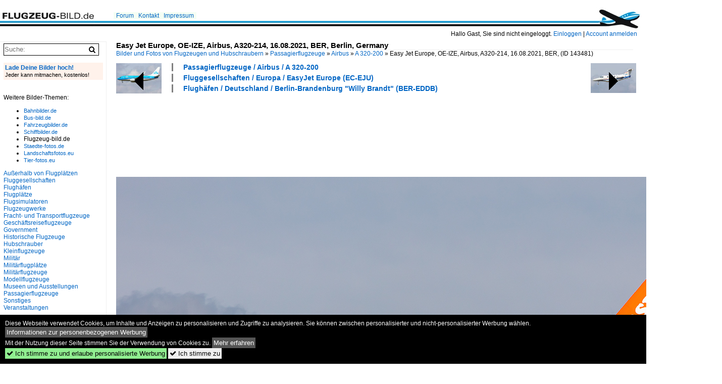

--- FILE ---
content_type: text/html; charset=iso-8859-15
request_url: https://www.flugzeug-bild.de/bild/passagierflugzeuge~airbus~a-320/143481/easy-jet-europe-oe-ize-airbus-a320-214.html
body_size: 9368
content:
<!DOCTYPE html>
<html>
<head>
<link rel="stylesheet" href="//www.bahnbilder.de/css/temp/9129a76cf485747081ab759381a3f5f7.css" />
<link rel="stylesheet" href="/css/bahnbilder.css" />
<title>Easy Jet Europe, OE-IZE, Airbus, A320-214, 16.08.2021, BER, Berlin, Germany - Flugzeug-bild.de</title>
<meta http-equiv="Content-Type" content="text/html;charset=ISO-8859-15" />

<style type="text/css">
			a {color:#0065C4;}
body, #weiterebilderaccordion h3 {background-color:#FFFFFF;}
.custombackground {background-color:rgba(255,255,255,0.89) !important;}
</style><link rel="canonical" href="/bild/passagierflugzeuge~airbus~a-320/143481/easy-jet-europe-oe-ize-airbus-a320-214.html" /><meta property="og:image" content="https://www.flugzeug-bild.de//1200/easy-jet-europe-oe-ize-airbus-143481.jpg" /><meta name="description" content="Easy Jet Europe, OE-IZE, Airbus, A320-214, 16.08.2021, BER, Berlin, Germany. Foto, 28.08.2021 1200x800 Pixel, Kurt Greul" />


<script async src="//pagead2.googlesyndication.com/pagead/js/adsbygoogle.js"></script>
<script>(adsbygoogle=window.adsbygoogle||[]).requestNonPersonalizedAds=1;</script>

</head>
<body>
	<div class="top_div"></div>
            <img src="/img/flugzeug-bild.de.line.jpg" class="top_image_line" style="" alt="" title="" />
                <img class="top_image_logo" src="/img/flugzeug-bild.de.jpg" alt="flugzeug-bild.de" title="flugzeug-bild.de" />
    	<a href="/" class="top_image_schrift"><img src="/img/flugzeug-bild.de.schrift.jpg" style="border:0;" alt="flugzeug-bild.de" title="flugzeug-bild.de" /></a>
    
    <div class="topmenu_right" style="top:60px;">
        Hallo Gast, Sie sind nicht eingeloggt.  <a href="/?name=Einloggen" style="font-size: 11 px;">Einloggen</a> | <a href="/?name=Name_registrieren" style="font-size: 11 px;">Account anmelden</a>&nbsp;	</div>

    	<div class="topmenu" style="left:225px;">
        <a href="/name/forum.html">Forum</a>&nbsp;&nbsp;
    <a href="/?name=e-mail" rel="nofollow">Kontakt</a>&nbsp;&nbsp;                	<a href="/name/Impressum.html" rel="nofollow">Impressum</a>

	</div>
    

<div style="" id="inhalt" >

<!--hauptinhalt_start-->
<script async src="//www.bahnbilder.de/js/jquery-1.12.4.min.js"></script><script async src="//www.bahnbilder.de/js/jquery-ui-1.12.1.custom.min.js"></script><script type="text/javascript">function codewendt_load_async952132166() {        var a = document.createElement('link');a.rel = 'stylesheet';a.href = '//www.bahnbilder.de/js/jquery-ui-1.12.1.custom/jquery-ui.min.css';a.type = 'text/css';        var b = document.getElementsByTagName('link')[0];        b.parentNode.insertBefore(a, b);    }window.addEventListener('load', codewendt_load_async952132166, false);</script><script type="text/javascript">if(typeof bahnbilder_has_jquery != "function") { function bahnbilder_has_jquery() {try{ var test=$("body");return true } catch(e) {return false;}}}</script><h3 class="atitle">Easy Jet Europe, OE-IZE, Airbus, A320-214, 16.08.2021, BER, Berlin, Germany</h3>
<div class="breadcrumb"><a href="/" itemprop="url"><span itemprop="title">Bilder und Fotos von Flugzeugen und Hubschraubern</span></a> &raquo; <div itemscope itemtype="http://data-vocabulary.org/Breadcrumb" class="crumb w3-show-inline-block"><a href="/name/bilder/hierarchie1/Passagierflugzeuge.html" itemprop="url"><span itemprop="title">Passagierflugzeuge</span></a></div> &raquo; <div itemscope itemtype="http://data-vocabulary.org/Breadcrumb" class="crumb w3-show-inline-block"><a href="/name/bilder/hierarchie1/Passagierflugzeuge/hierarchie2/Airbus.html" itemprop="url"><span itemprop="title">Airbus</span></a></div> &raquo; <div itemscope itemtype="http://data-vocabulary.org/Breadcrumb" class="crumb w3-show-inline-block"><a href="/name/galerie/kategorie/passagierflugzeuge~airbus~a-320.html" itemprop="url"><span itemprop="title">A 320-200</span></a></div> &raquo; <div itemscope itemtype="http://data-vocabulary.org/Breadcrumb" class="crumb w3-show-inline-block"><span itemprop="title">Easy Jet Europe, OE-IZE, Airbus, A320-214, 16.08.2021, BER, </span></div></div> (ID 143481)

<div class="a1024 a1200">
	<div class="einzelbildookategoriendiv">
		<div class="einzelbildoonext"><a href="/bild/geschaeftsreiseflugzeuge~raytheon~390-premier-1/143482/private-d-igst-raytheon-390-premier-ia.html"><div class="thumb thumb_with_text"><div id="einzelbildoonextarrow"></div><img src="/bilder/thumbs/geschaeftsreiseflugzeuge--raytheon--390-premier-1-143482.jpg" alt="Private, D-IGST, Raytheon, 390 Premier IA, 16.08.2021, BER, Berlin, Germany" title="Private, D-IGST, Raytheon, 390 Premier IA, 16.08.2021, BER, Berlin, Germany"  /></div></a></div>
		<div class="einzelbildooprevious"><a href="/bild/fluggesellschaften~europa~klm-royal-dutch-airlines-kl-klm/143480/klm-ph-bgk-boeing-b737-7k2-16082021-ber.html"><div class="thumb thumb_with_text"><div id="einzelbildoopreviousarrow"></div><img src="/bilder/thumbs/fluggesellschaften--europa--klm-royal-dutch-airlines--kl-klm-143480.jpg" alt="KLM, PH-BGK, Boeing, B737-7K2, 16.08.2021, BER, Berlin, Germany" title="KLM, PH-BGK, Boeing, B737-7K2, 16.08.2021, BER, Berlin, Germany"  /></div></a></div>
		<div class="einzelbildootextkat">
			<ul class="additionallinks"><li><a href="/name/galerie/kategorie/passagierflugzeuge~airbus~a-320.html" title="Passagierflugzeuge / Airbus / A 320-200">Passagierflugzeuge / Airbus / A 320-200</a></li><li><a href="/name/galerie/kategorie/fluggesellschaften~europa~easyjet-europe.html" title="Fluggesellschaften / Europa / EasyJet Europe  (EC-EJU)">Fluggesellschaften / Europa / EasyJet Europe  (EC-EJU)</a></li><li><a href="/name/galerie/kategorie/flughaefen~deutschland~berlin-brandenburgber.html" title="Flughäfen / Deutschland / Berlin-Brandenburg "Willy Brandt"  (BER-EDDB)">Flughäfen / Deutschland / Berlin-Brandenburg "Willy Brandt"  (BER-EDDB)</a></li></ul><ul class="additionallinks"><li></li></ul>			<ul class="additionallinks"><li></li></ul>
		</div>
	</div>
	<br />
</div>

<div class="clearboth werbekasten">
	
<!-- FL-B.de Einzelbild oben Nr. 1 -->
<ins class="adsbygoogle"
     style="display:inline-block;width:728px;height:90px"
     data-ad-client="ca-pub-0849868549783210"
     data-ad-slot="3060979913"></ins>
<script>
(adsbygoogle = window.adsbygoogle || []).push({});
</script></div><br /><br />

<div class="bildcontainer">
				
	<img src="/1200/easy-jet-europe-oe-ize-airbus-143481.jpg" width="1200" height="800" alt="Easy Jet Europe, OE-IZE, Airbus, A320-214, 16.08.2021, BER, Berlin, Germany" title="Easy Jet Europe, OE-IZE, Airbus, A320-214, 16.08.2021, BER, Berlin, Germany" id="hauptbild" />
        	
	<p class="beschreibung">Easy Jet Europe, OE-IZE, Airbus, A320-214, 16.08.2021, BER, Berlin, Germany</p>
	<p><strong><a href="/name/profil/fotograf_id/1743.html">Kurt Greul</a></strong> <a href="//"></a> <span class="grau">28.08.2021, 133 Aufrufe,  0 Kommentare</span></p>
	<p class="grau"></p>
	<p>
<!-- Einzelbild LB unten responsive -->
<ins class="adsbygoogle"
     style="display:block"
     data-ad-client="ca-pub-0849868549783210"
     data-ad-slot="4546013098"
     data-ad-format="link"></ins>
<script>
(adsbygoogle = window.adsbygoogle || []).push({});
</script></p>
</div>


<div class="a1024 thumblinkarray a1200">
	<div class="thumblinkarray w3-padding a728"><div id="flugzeugbilder-143479" class="thumblink" style="margin-right:49px;"><a href="/bild/passagierflugzeuge~airbus~a-319/143479/easy-jet-europe-oe-lqi-airbus-a319-111.html"><img src="/bilder/thumbs/passagierflugzeuge--airbus--a-319-100-143479.jpg" alt="Easy Jet Europe, OE-LQI, Airbus, A319-111, 16.08.2021, BER, Berlin, Germany" title="Easy Jet Europe, OE-LQI, Airbus, A319-111, 16.08.2021, BER, Berlin, Germany" width="105" height="70" /></a></div><div id="flugzeugbilder-143480" class="thumblink" style="margin-right:49px;"><a href="/bild/fluggesellschaften~europa~klm-royal-dutch-airlines-kl-klm/143480/klm-ph-bgk-boeing-b737-7k2-16082021-ber.html"><img src="/bilder/thumbs/fluggesellschaften--europa--klm-royal-dutch-airlines--kl-klm-143480.jpg" alt="KLM, PH-BGK, Boeing, B737-7K2, 16.08.2021, BER, Berlin, Germany" title="KLM, PH-BGK, Boeing, B737-7K2, 16.08.2021, BER, Berlin, Germany" width="105" height="70" /></a></div><div id="flugzeugbilder-143481" class="thumblink thumblink_active" style="margin-right:49px;"><a href="/bild/passagierflugzeuge~airbus~a-320/143481/easy-jet-europe-oe-ize-airbus-a320-214.html"><img src="/bilder/thumbs/passagierflugzeuge--airbus--a-320-200-143481.jpg" alt="Easy Jet Europe, OE-IZE, Airbus, A320-214, 16.08.2021, BER, Berlin, Germany" title="Easy Jet Europe, OE-IZE, Airbus, A320-214, 16.08.2021, BER, Berlin, Germany" width="105" height="70" /></a></div><div id="flugzeugbilder-143482" class="thumblink" style="margin-right:49px;"><a href="/bild/geschaeftsreiseflugzeuge~raytheon~390-premier-1/143482/private-d-igst-raytheon-390-premier-ia.html"><img src="/bilder/thumbs/geschaeftsreiseflugzeuge--raytheon--390-premier-1-143482.jpg" alt="Private, D-IGST, Raytheon, 390 Premier IA, 16.08.2021, BER, Berlin, Germany" title="Private, D-IGST, Raytheon, 390 Premier IA, 16.08.2021, BER, Berlin, Germany" width="107" height="70" /></a></div><div id="flugzeugbilder-143483" class="thumblink"><a href="/bild/passagierflugzeuge~airbus~a-320/143483/easy-jet-europe-oe-izo-airbus-a320-214.html"><img src="/bilder/thumbs/passagierflugzeuge--airbus--a-320-200-143483.jpg" alt="Easy Jet Europe, OE-IZO, Airbus, A320-214, 16.08.2021, BER, Berlin, Germany" title="Easy Jet Europe, OE-IZO, Airbus, A320-214, 16.08.2021, BER, Berlin, Germany" width="105" height="70" /></a></div></div>    	<div class="clearboth werbekasten">
<!-- FL-B.de Einzelbild Mitte Nr. 2 -->
<ins class="adsbygoogle"
     style="display:inline-block;width:728px;height:90px"
     data-ad-client="ca-pub-0849868549783210"
     data-ad-slot="4740711739"></ins>
<script>
(adsbygoogle = window.adsbygoogle || []).push({});
</script></div>
</div>

<div class="a1024 a1200 clearboth einzelbild_aktionen">
	<div id="einzelbild_likes"><div id="likeliste143481"></div></div>
	<div id="einzelbild_kommentaranzahl_neu"><span class="einzelbild_kommentarzahl">0</span> Kommentare, <a href="/name/kommentare.html">Alle Kommentare</a></div>
	<a class="w3-button w3-khaki" rel="nofollow" onclick="try{$.ajax({url:'/?name=einloggen&template_file=index_leer.html&comment_id=143481&backto=%2Fbild%2Fpassagierflugzeuge%7Eairbus%7Ea-320%2F143481%2Feasy-jet-europe-oe-ize-airbus-a320-214.html%23tocomment143481',success: function(data) {$('#commentlogin83400').html(data);}});}catch(e){kklicked=this;if(typeof bahnbilder_load_jquery == 'function') bahnbilder_load_jquery();window.setTimeout('kklicked.click();',300);}return false;" href="/?name=einloggen&comment_id=143481&backto=%2Fbild%2Fpassagierflugzeuge%7Eairbus%7Ea-320%2F143481%2Feasy-jet-europe-oe-ize-airbus-a320-214.html%23tocomment143481"><strong>Kommentar verfassen</strong></a><div id="commentlogin83400" style="margin:20px;"></div>	
	<div id="einzelbildkommentare"><!--einzelbildkommentare_anfang--><!--einzelbildkommentare_ende--></div>
	<div class="bildvorschau" id="bild179083">
	<a href="/bild/fluggesellschaften~europa~lufthansa-lh-dlh/179083/lufthansa-d-aizf-airbus-a320-214-msn-4289.html" ><img src="/bilder/thumbs/fluggesellschaften--europa--lufthansa-lh-dlh-179083.jpg" width="150" alt="Lufthansa, D-AIZF, Airbus A320-214, msn: 4289,  Fulda , 05.September 2025, ZRH Z&#252;rich, Switzerland." title="Lufthansa, D-AIZF, Airbus A320-214, msn: 4289,  Fulda , 05.September 2025, ZRH Z&#252;rich, Switzerland." /></a>
	<div class="bildinfo" style="min-height:100px;">
		<div style="min-height:60px;">
			<strong>Lufthansa, D-AIZF, Airbus A320-214, msn: 4289, "Fulda", 05.September 2025, ZRH Z&#252;rich, Switzerland.</strong> <a class="klein awesome grau" href="/1200/lufthansa-d-aizf-airbus-a320-214-msn-179083.jpg" target="_blank" title="Lufthansa, D-AIZF, Airbus A320-214, msn: 4289,  Fulda , 05.September 2025, ZRH Z&#252;rich, Switzerland.">&#xf08e;</a>			<br />
			<a href="/name/profil/fotograf_id/23868.html">Peter Leu</a>		</div>
		<br />
		<div class="bildzusatzinfo">
			<span class="klein"><a href="/name/galerie/kategorie/fluggesellschaften~europa~lufthansa-lh-dlh.html" title="Europa Lufthansa (LH-DLH)">Fluggesellschaften / Europa / Lufthansa (LH-DLH)</a>, <a href="/name/galerie/kategorie/passagierflugzeuge~airbus~a-320.html" title="Airbus A 320-200">Passagierflugzeuge / Airbus / A 320-200</a>, <a href="/name/galerie/kategorie/flughaefen~schweiz~zurich-zrh.html" title="Schweiz Zürich  (ZRH-LSZH)">Flugh&#228;fen / Schweiz / Z&#252;rich  (ZRH-LSZH)</a></span>
			<p class="klein">
			<span class="awesome" title="10 Aufrufe">&#xf06e;</span> 10 
			 			<span class="grau">
				1200x800 Px, 19.01.2026							</span>
						</p>
		</div>
	</div>
</div>
<div class="bildvorschau" id="bild179077">
	<a href="/bild/passagierflugzeuge~airbus~a-320/179077/eurowings-operated-by-avion-express-malta.html" ><img src="/bilder/thumbs/passagierflugzeuge--airbus--a-320-200-179077.jpg" width="150" alt="Eurowings (Operated by Avion Express Malta), 9H-SWG, Airbus A320-232, msn: 4736, 05.September 2025, ZRH Z&#252;rich, Switzerland." title="Eurowings (Operated by Avion Express Malta), 9H-SWG, Airbus A320-232, msn: 4736, 05.September 2025, ZRH Z&#252;rich, Switzerland." /></a>
	<div class="bildinfo" style="min-height:100px;">
		<div style="min-height:60px;">
			<strong>Eurowings (Operated by Avion Express Malta), 9H-SWG, Airbus A320-232, msn: 4736, 05.September 2025, ZRH Z&#252;rich, Switzerland.</strong> <a class="klein awesome grau" href="/1200/eurowings-operated-by-avion-express-179077.jpg" target="_blank" title="Eurowings (Operated by Avion Express Malta), 9H-SWG, Airbus A320-232, msn: 4736, 05.September 2025, ZRH Z&#252;rich, Switzerland.">&#xf08e;</a>			<br />
			<a href="/name/profil/fotograf_id/23868.html">Peter Leu</a>		</div>
		<br />
		<div class="bildzusatzinfo">
			<span class="klein"><a href="/name/galerie/kategorie/passagierflugzeuge~airbus~a-320.html" title="Airbus A 320-200">Passagierflugzeuge / Airbus / A 320-200</a>, <a href="/name/galerie/kategorie/flughaefen~schweiz~zurich-zrh.html" title="Schweiz Zürich  (ZRH-LSZH)">Flugh&#228;fen / Schweiz / Z&#252;rich  (ZRH-LSZH)</a>, <a href="/name/galerie/kategorie/fluggesellschaften~europa~eurowings-ew-ewg.html" title="Europa Eurowings (EW-EWG)">Fluggesellschaften / Europa / Eurowings (EW-EWG)</a></span>
			<p class="klein">
			<span class="awesome" title="8 Aufrufe">&#xf06e;</span> 8 
			 			<span class="grau">
				1200x800 Px, 19.01.2026							</span>
						</p>
		</div>
	</div>
</div>
<div class="bildvorschau" id="bild179061">
	<a href="/bild/passagierflugzeuge~airbus~a-320/179061/azerbaijan-airlines-heston-airlines-airbus-a.html" ><img src="/bilder/thumbs/passagierflugzeuge--airbus--a-320-200-179061.jpg" width="150" alt="Azerbaijan Airlines (Heston Airlines), Airbus A 320-216, LY-MHL, BER, 19.10.2025" title="Azerbaijan Airlines (Heston Airlines), Airbus A 320-216, LY-MHL, BER, 19.10.2025" /></a>
	<div class="bildinfo" style="min-height:102px;">
		<div style="min-height:62px;">
			<strong>Azerbaijan Airlines (Heston Airlines), Airbus A 320-216, LY-MHL, BER, 19.10.2025</strong> <a class="klein awesome grau" href="/1200/azerbaijan-airlines-heston-airlines-airbus-179061.jpg" target="_blank" title="Azerbaijan Airlines (Heston Airlines), Airbus A 320-216, LY-MHL, BER, 19.10.2025">&#xf08e;</a>			<br />
			<a href="/name/profil/fotograf_id/12048.html">Frank Maczkowicz</a>		</div>
		<br />
		<div class="bildzusatzinfo">
			<span class="klein"><a href="/name/galerie/kategorie/passagierflugzeuge~airbus~a-320.html" title="Airbus A 320-200">Passagierflugzeuge / Airbus / A 320-200</a>, <a href="/name/galerie/kategorie/Fluggesellschaften~Asien~Azerbaijan+Airlines.html" title="Asien Azerbaijan Airlines">Fluggesellschaften / Asien / Azerbaijan Airlines</a>, <a href="/name/galerie/kategorie/flughaefen~deutschland~berlin-brandenburgber.html" title="Deutschland Berlin-Brandenburg "Willy Brandt"  (BER-EDDB)">Flugh&#228;fen / Deutschland / Berlin-Brandenburg "Willy Brandt"  (BER-EDDB)</a></span>
			<p class="klein">
			<span class="awesome" title="12 Aufrufe">&#xf06e;</span> 12 
			 			<span class="grau">
				1200x814 Px, 17.01.2026							</span>
						</p>
		</div>
	</div>
</div>
<div class="bildvorschau" id="bild179053">
	<a href="/bild/passagierflugzeuge~airbus~a-320/179053/aegean-airlines-sx-dna-airbus-a320-232-msn.html" ><img src="/bilder/thumbs/passagierflugzeuge--airbus--a-320-200-179053.jpg" width="150" alt="Aegean Airlines, SX-DNA, Airbus A320-232, msn: 6655, 24.August 2025, ZRH Z&#252;rich, Switzerland." title="Aegean Airlines, SX-DNA, Airbus A320-232, msn: 6655, 24.August 2025, ZRH Z&#252;rich, Switzerland." /></a>
	<div class="bildinfo" style="min-height:100px;">
		<div style="min-height:60px;">
			<strong>Aegean Airlines, SX-DNA, Airbus A320-232, msn: 6655, 24.August 2025, ZRH Z&#252;rich, Switzerland.</strong> <a class="klein awesome grau" href="/1200/aegean-airlines-sx-dna-airbus-a320-232-179053.jpg" target="_blank" title="Aegean Airlines, SX-DNA, Airbus A320-232, msn: 6655, 24.August 2025, ZRH Z&#252;rich, Switzerland.">&#xf08e;</a>			<br />
			<a href="/name/profil/fotograf_id/23868.html">Peter Leu</a>		</div>
		<br />
		<div class="bildzusatzinfo">
			<span class="klein"><a href="/name/galerie/kategorie/passagierflugzeuge~airbus~a-320.html" title="Airbus A 320-200">Passagierflugzeuge / Airbus / A 320-200</a>, <a href="/name/galerie/kategorie/flughaefen~schweiz~zurich-zrh.html" title="Schweiz Zürich  (ZRH-LSZH)">Flugh&#228;fen / Schweiz / Z&#252;rich  (ZRH-LSZH)</a>, <a href="/name/galerie/kategorie/fluggesellschaften~europa~aegean-airlines-a3-aee.html" title="Europa Aegean Airlines (A3-AEE)">Fluggesellschaften / Europa / Aegean Airlines (A3-AEE)</a></span>
			<p class="klein">
			<span class="awesome" title="19 Aufrufe">&#xf06e;</span> 19 
			 			<span class="grau">
				1200x800 Px, 17.01.2026							</span>
						</p>
		</div>
	</div>
</div>

	<div id="weiterebilderaccordion">
		<h3><a href="/name/galerie/kategorie/passagierflugzeuge~airbus~a-320.html">Weitere Bilder aus "Passagierflugzeuge / Airbus / A 320-200"</a></h3><div class="thumblinkarray w3-padding a1200"><div id="flugzeugbilder-143478" class="thumblink" style="margin-right:16px;"><a href="/bild/fluggesellschaften~europa~lufthansa-lh-dlh/143478/lufthansa-d-aiub-airbus-a320-214-16082021-ber.html"><img src="/bilder/thumbs/fluggesellschaften--europa--lufthansa-lh-dlh-143478.jpg" alt="Lufthansa, D-AIUB, Airbus, A320-214, 16.08.2021, BER, Berlin, Germany" title="Lufthansa, D-AIUB, Airbus, A320-214, 16.08.2021, BER, Berlin, Germany" width="135" height="90" /></a></div><div id="flugzeugbilder-143445" class="thumblink" style="margin-right:16px;"><a href="/bild/passagierflugzeuge~airbus~a-320/143445/air-cairo-su-bpw-airbus-a320-214-16082021.html"><img src="/bilder/thumbs/passagierflugzeuge--airbus--a-320-200-143445.jpg" alt="Air Cairo, SU-BPW, Airbus, A320-214, 16.08.2021, BER, Berlin, Germany" title="Air Cairo, SU-BPW, Airbus, A320-214, 16.08.2021, BER, Berlin, Germany" width="135" height="90" /></a></div><div id="flugzeugbilder-143404" class="thumblink" style="margin-right:16px;"><a href="/bild/passagierflugzeuge~airbus~a-320/143404/easy-jet-europe-oe-inf-airbus-a320-214.html"><img src="/bilder/thumbs/passagierflugzeuge--airbus--a-320-200-143404.jpg" alt="Easy Jet Europe, OE-INF, Airbus, A320-214, 16.08.2021, BER, Berlin, Germany" title="Easy Jet Europe, OE-INF, Airbus, A320-214, 16.08.2021, BER, Berlin, Germany" width="135" height="90" /></a></div><div id="flugzeugbilder-143391" class="thumblink" style="margin-right:16px;"><a href="/bild/passagierflugzeuge~airbus~a-320/143391/easy-jet-europe-oe-icz-airbus-a320-214.html"><img src="/bilder/thumbs/passagierflugzeuge--airbus--a-320-200-143391.jpg" alt="Easy Jet Europe, OE-ICZ, Airbus, A320-214, 16.08.2021, BER, Berlin, Germany" title="Easy Jet Europe, OE-ICZ, Airbus, A320-214, 16.08.2021, BER, Berlin, Germany" width="135" height="90" /></a></div><div id="flugzeugbilder-143364" class="thumblink" style="margin-right:16px;"><a href="/bild/passagierflugzeuge~airbus~a-320/143364/eurowings-europe-oe-iew-airbus-a320-214-msn.html"><img src="/bilder/thumbs/passagierflugzeuge--airbus--a-320-200-143364.jpg" alt="Eurowings Europe, OE-IEW, Airbus A320-214, msn: 7148, 08.August 2021, ZRH Z&#252;rich, Switzerland." title="Eurowings Europe, OE-IEW, Airbus A320-214, msn: 7148, 08.August 2021, ZRH Z&#252;rich, Switzerland." width="135" height="90" /></a></div><div id="flugzeugbilder-143355" class="thumblink" style="margin-right:16px;"><a href="/bild/passagierflugzeuge~airbus~a-320/143355/swiss-international-air-lines-hb-jls-airbus.html"><img src="/bilder/thumbs/passagierflugzeuge--airbus--a-320-200-143355.jpg" alt="SWISS International Air Lines, HB-JLS, Airbus A320-214, msn: 5069,  Niederhasli , 08.August 2021, ZRH Z&#252;rich, Switzerland." title="SWISS International Air Lines, HB-JLS, Airbus A320-214, msn: 5069,  Niederhasli , 08.August 2021, ZRH Z&#252;rich, Switzerland." width="135" height="90" /></a></div><div id="flugzeugbilder-143344" class="thumblink" style="margin-right:16px;"><a href="/bild/passagierflugzeuge~airbus~a-320/143344/aer-lingus-ei-edp-airbus-a320-214-16082021.html"><img src="/bilder/thumbs/passagierflugzeuge--airbus--a-320-200-143344.jpg" alt="Aer Lingus, EI-EDP, Airbus, A320-214, 16.08.2021, BER, Berlin, Germany" title="Aer Lingus, EI-EDP, Airbus, A320-214, 16.08.2021, BER, Berlin, Germany" width="135" height="90" /></a></div><div id="flugzeugbilder-143343" class="thumblink" style="margin-left:3px;"><a href="/bild/passagierflugzeuge~airbus~a-320/143343/easy-jet-europe-oe-ijx-airbus-a320-214.html"><img src="/bilder/thumbs/passagierflugzeuge--airbus--a-320-200-143343.jpg" alt="Easy Jet Europe, OE-IJX, Airbus, A320-214, 16.08.2021, BER, Berlin, Germany" title="Easy Jet Europe, OE-IJX, Airbus, A320-214, 16.08.2021, BER, Berlin, Germany" width="135" height="90" /></a></div><div id="flugzeugbilder-143342" class="thumblink" style="margin-right:5px;"><a href="/bild/passagierflugzeuge~airbus~a-320/143342/austrian-airlines-oe-lbj-airbus-a320-214-16082021.html"><img src="/bilder/thumbs/passagierflugzeuge--airbus--a-320-200-143342.jpg" alt="Austrian Airlines, OE-LBJ, Airbus, A320-214, 16.08.2021, BER, Berlin, Germany" title="Austrian Airlines, OE-LBJ, Airbus, A320-214, 16.08.2021, BER, Berlin, Germany" width="135" height="90" /></a></div><div id="flugzeugbilder-143339" class="thumblink" style="margin-right:5px;"><a href="/bild/passagierflugzeuge~airbus~a-320/143339/easy-jet-europe-oe-izv-airbus-a320-214.html"><img src="/bilder/thumbs/passagierflugzeuge--airbus--a-320-200-143339.jpg" alt="Easy Jet Europe, OE-IZV, Airbus, A320-214, 16.08.2021, BER, Berlin, Germany" title="Easy Jet Europe, OE-IZV, Airbus, A320-214, 16.08.2021, BER, Berlin, Germany" width="135" height="90" /></a></div><div id="flugzeugbilder-143330" class="thumblink" style="margin-right:5px;"><a href="/bild/passagierflugzeuge~airbus~a-320/143330/tunisair-tu-tar-ts-imv-ibn-el-jazzar.html"><img src="/bilder/thumbs/passagierflugzeuge--airbus--a-320-200-143330.jpg" alt="Tunisair (TU-TAR), TS-IMV  Ibn El Jazzar , Airbus, A 320-214, 08.08.2021, EDDF-FRA, Frankfurt, Germany" title="Tunisair (TU-TAR), TS-IMV  Ibn El Jazzar , Airbus, A 320-214, 08.08.2021, EDDF-FRA, Frankfurt, Germany" width="135" height="90" /></a></div><div id="flugzeugbilder-143329" class="thumblink" style="margin-right:5px;"><a href="/bild/passagierflugzeuge~airbus~a-320/143329/tunisair-tu-tar-ts-imv-ibn-el-jazzar.html"><img src="/bilder/thumbs/passagierflugzeuge--airbus--a-320-200-143329.jpg" alt="Tunisair (TU-TAR), TS-IMV  Ibn El Jazzar , Airbus, A 320-214, 08.08.2021, EDDF-FRA, Frankfurt, Germany" title="Tunisair (TU-TAR), TS-IMV  Ibn El Jazzar , Airbus, A 320-214, 08.08.2021, EDDF-FRA, Frankfurt, Germany" width="135" height="90" /></a></div><div id="flugzeugbilder-143319" class="thumblink" style="margin-right:5px;"><a href="/bild/passagierflugzeuge~airbus~a-320/143319/lauda-europe-airbus-a-320-232-9h-lmg.html"><img src="/bilder/thumbs/passagierflugzeuge--airbus--a-320-200-143319.jpg" alt="LAUDA EUROPE, AIRBUS A 320-232, 9H-LMG, Heraklion (HER-LGIR), 22.8.2021" title="LAUDA EUROPE, AIRBUS A 320-232, 9H-LMG, Heraklion (HER-LGIR), 22.8.2021" width="120" height="90" /></a></div><div id="flugzeugbilder-143314" class="thumblink" style="margin-right:5px;"><a href="/bild/passagierflugzeuge~airbus~a-320/143314/aegean-air-airbus-a-320-232-sx-dvk.html"><img src="/bilder/thumbs/passagierflugzeuge--airbus--a-320-200-143314.jpg" alt="AEGEAN AIR, AIRBUS A 320-232, SX-DVK, Heraklion (HER-LGIR), 22.8.2021" title="AEGEAN AIR, AIRBUS A 320-232, SX-DVK, Heraklion (HER-LGIR), 22.8.2021" width="120" height="90" /></a></div><div id="flugzeugbilder-143313" class="thumblink" style="margin-right:5px;"><a href="/bild/passagierflugzeuge~airbus~a-320/143313/european-air-charter-airbus-a-320-231.html"><img src="/bilder/thumbs/passagierflugzeuge--airbus--a-320-200-143313.jpg" alt="European Air Charter, Airbus A 320-231, LZ-LAA, Heraklion (HER-LGIR), 22.8.2021" title="European Air Charter, Airbus A 320-231, LZ-LAA, Heraklion (HER-LGIR), 22.8.2021" width="120" height="90" /></a></div><div id="flugzeugbilder-143312" class="thumblink" style="margin-right:5px;"><a href="/bild/passagierflugzeuge~airbus~a-320/143312/sundair-airbus-a-320-214-d-anna-heraklion.html"><img src="/bilder/thumbs/passagierflugzeuge--airbus--a-320-200-143312.jpg" alt="SUNDAIR, Airbus A 320-214, D-ANNA, Heraklion (HER-LGIR), 22.8.2021" title="SUNDAIR, Airbus A 320-214, D-ANNA, Heraklion (HER-LGIR), 22.8.2021" width="120" height="90" /></a></div><div id="flugzeugbilder-143305" class="thumblink"><a href="/bild/passagierflugzeuge~airbus~a-320/143305/wizz-air-ha-lwy-airbus-a319-232-16082021.html"><img src="/bilder/thumbs/passagierflugzeuge--airbus--a-320-200-143305.jpg" alt="Wizz Air, HA-LWY, Airbus, A319-232, 16.08.2021, BER, Berlin, Germany" title="Wizz Air, HA-LWY, Airbus, A319-232, 16.08.2021, BER, Berlin, Germany" width="135" height="90" /></a></div></div><h3><a href="/name/galerie/kategorie/fluggesellschaften~europa~easyjet-europe.html">Weitere Bilder aus "Fluggesellschaften / Europa / EasyJet Europe  (EC-EJU)"</a></h3><div class="thumblinkarray w3-padding a1200"><div id="flugzeugbilder-143479" class="thumblink" style="margin-right:16px;"><a href="/bild/passagierflugzeuge~airbus~a-319/143479/easy-jet-europe-oe-lqi-airbus-a319-111.html"><img src="/bilder/thumbs/passagierflugzeuge--airbus--a-319-100-143479.jpg" alt="Easy Jet Europe, OE-LQI, Airbus, A319-111, 16.08.2021, BER, Berlin, Germany" title="Easy Jet Europe, OE-LQI, Airbus, A319-111, 16.08.2021, BER, Berlin, Germany" width="135" height="90" /></a></div><div id="flugzeugbilder-143478" class="thumblink" style="margin-right:16px;"><a href="/bild/fluggesellschaften~europa~lufthansa-lh-dlh/143478/lufthansa-d-aiub-airbus-a320-214-16082021-ber.html"><img src="/bilder/thumbs/fluggesellschaften--europa--lufthansa-lh-dlh-143478.jpg" alt="Lufthansa, D-AIUB, Airbus, A320-214, 16.08.2021, BER, Berlin, Germany" title="Lufthansa, D-AIUB, Airbus, A320-214, 16.08.2021, BER, Berlin, Germany" width="135" height="90" /></a></div><div id="flugzeugbilder-143477" class="thumblink" style="margin-right:16px;"><a href="/bild/passagierflugzeuge~airbus~a-319/143477/easy-jet-europe-oe-lqe-airbus-a319-111.html"><img src="/bilder/thumbs/passagierflugzeuge--airbus--a-319-100-143477.jpg" alt="Easy Jet Europe, OE-LQE, Airbus, A319-111, 16.08.2021, BER, Berlin, Germany" title="Easy Jet Europe, OE-LQE, Airbus, A319-111, 16.08.2021, BER, Berlin, Germany" width="135" height="90" /></a></div><div id="flugzeugbilder-143445" class="thumblink" style="margin-right:16px;"><a href="/bild/passagierflugzeuge~airbus~a-320/143445/air-cairo-su-bpw-airbus-a320-214-16082021.html"><img src="/bilder/thumbs/passagierflugzeuge--airbus--a-320-200-143445.jpg" alt="Air Cairo, SU-BPW, Airbus, A320-214, 16.08.2021, BER, Berlin, Germany" title="Air Cairo, SU-BPW, Airbus, A320-214, 16.08.2021, BER, Berlin, Germany" width="135" height="90" /></a></div><div id="flugzeugbilder-143404" class="thumblink" style="margin-right:16px;"><a href="/bild/passagierflugzeuge~airbus~a-320/143404/easy-jet-europe-oe-inf-airbus-a320-214.html"><img src="/bilder/thumbs/passagierflugzeuge--airbus--a-320-200-143404.jpg" alt="Easy Jet Europe, OE-INF, Airbus, A320-214, 16.08.2021, BER, Berlin, Germany" title="Easy Jet Europe, OE-INF, Airbus, A320-214, 16.08.2021, BER, Berlin, Germany" width="135" height="90" /></a></div><div id="flugzeugbilder-143391" class="thumblink" style="margin-right:16px;"><a href="/bild/passagierflugzeuge~airbus~a-320/143391/easy-jet-europe-oe-icz-airbus-a320-214.html"><img src="/bilder/thumbs/passagierflugzeuge--airbus--a-320-200-143391.jpg" alt="Easy Jet Europe, OE-ICZ, Airbus, A320-214, 16.08.2021, BER, Berlin, Germany" title="Easy Jet Europe, OE-ICZ, Airbus, A320-214, 16.08.2021, BER, Berlin, Germany" width="135" height="90" /></a></div><div id="flugzeugbilder-143364" class="thumblink" style="margin-right:16px;"><a href="/bild/passagierflugzeuge~airbus~a-320/143364/eurowings-europe-oe-iew-airbus-a320-214-msn.html"><img src="/bilder/thumbs/passagierflugzeuge--airbus--a-320-200-143364.jpg" alt="Eurowings Europe, OE-IEW, Airbus A320-214, msn: 7148, 08.August 2021, ZRH Z&#252;rich, Switzerland." title="Eurowings Europe, OE-IEW, Airbus A320-214, msn: 7148, 08.August 2021, ZRH Z&#252;rich, Switzerland." width="135" height="90" /></a></div><div id="flugzeugbilder-143355" class="thumblink" style="margin-left:3px;"><a href="/bild/passagierflugzeuge~airbus~a-320/143355/swiss-international-air-lines-hb-jls-airbus.html"><img src="/bilder/thumbs/passagierflugzeuge--airbus--a-320-200-143355.jpg" alt="SWISS International Air Lines, HB-JLS, Airbus A320-214, msn: 5069,  Niederhasli , 08.August 2021, ZRH Z&#252;rich, Switzerland." title="SWISS International Air Lines, HB-JLS, Airbus A320-214, msn: 5069,  Niederhasli , 08.August 2021, ZRH Z&#252;rich, Switzerland." width="135" height="90" /></a></div><div id="flugzeugbilder-143344" class="thumblink" style="margin-right:3px;"><a href="/bild/passagierflugzeuge~airbus~a-320/143344/aer-lingus-ei-edp-airbus-a320-214-16082021.html"><img src="/bilder/thumbs/passagierflugzeuge--airbus--a-320-200-143344.jpg" alt="Aer Lingus, EI-EDP, Airbus, A320-214, 16.08.2021, BER, Berlin, Germany" title="Aer Lingus, EI-EDP, Airbus, A320-214, 16.08.2021, BER, Berlin, Germany" width="135" height="90" /></a></div><div id="flugzeugbilder-143343" class="thumblink" style="margin-right:3px;"><a href="/bild/passagierflugzeuge~airbus~a-320/143343/easy-jet-europe-oe-ijx-airbus-a320-214.html"><img src="/bilder/thumbs/passagierflugzeuge--airbus--a-320-200-143343.jpg" alt="Easy Jet Europe, OE-IJX, Airbus, A320-214, 16.08.2021, BER, Berlin, Germany" title="Easy Jet Europe, OE-IJX, Airbus, A320-214, 16.08.2021, BER, Berlin, Germany" width="135" height="90" /></a></div><div id="flugzeugbilder-143342" class="thumblink" style="margin-right:3px;"><a href="/bild/passagierflugzeuge~airbus~a-320/143342/austrian-airlines-oe-lbj-airbus-a320-214-16082021.html"><img src="/bilder/thumbs/passagierflugzeuge--airbus--a-320-200-143342.jpg" alt="Austrian Airlines, OE-LBJ, Airbus, A320-214, 16.08.2021, BER, Berlin, Germany" title="Austrian Airlines, OE-LBJ, Airbus, A320-214, 16.08.2021, BER, Berlin, Germany" width="135" height="90" /></a></div><div id="flugzeugbilder-143339" class="thumblink" style="margin-right:3px;"><a href="/bild/passagierflugzeuge~airbus~a-320/143339/easy-jet-europe-oe-izv-airbus-a320-214.html"><img src="/bilder/thumbs/passagierflugzeuge--airbus--a-320-200-143339.jpg" alt="Easy Jet Europe, OE-IZV, Airbus, A320-214, 16.08.2021, BER, Berlin, Germany" title="Easy Jet Europe, OE-IZV, Airbus, A320-214, 16.08.2021, BER, Berlin, Germany" width="135" height="90" /></a></div><div id="flugzeugbilder-143330" class="thumblink" style="margin-right:3px;"><a href="/bild/passagierflugzeuge~airbus~a-320/143330/tunisair-tu-tar-ts-imv-ibn-el-jazzar.html"><img src="/bilder/thumbs/passagierflugzeuge--airbus--a-320-200-143330.jpg" alt="Tunisair (TU-TAR), TS-IMV  Ibn El Jazzar , Airbus, A 320-214, 08.08.2021, EDDF-FRA, Frankfurt, Germany" title="Tunisair (TU-TAR), TS-IMV  Ibn El Jazzar , Airbus, A 320-214, 08.08.2021, EDDF-FRA, Frankfurt, Germany" width="135" height="90" /></a></div><div id="flugzeugbilder-143329" class="thumblink" style="margin-right:3px;"><a href="/bild/passagierflugzeuge~airbus~a-320/143329/tunisair-tu-tar-ts-imv-ibn-el-jazzar.html"><img src="/bilder/thumbs/passagierflugzeuge--airbus--a-320-200-143329.jpg" alt="Tunisair (TU-TAR), TS-IMV  Ibn El Jazzar , Airbus, A 320-214, 08.08.2021, EDDF-FRA, Frankfurt, Germany" title="Tunisair (TU-TAR), TS-IMV  Ibn El Jazzar , Airbus, A 320-214, 08.08.2021, EDDF-FRA, Frankfurt, Germany" width="135" height="90" /></a></div><div id="flugzeugbilder-143319" class="thumblink" style="margin-right:3px;"><a href="/bild/passagierflugzeuge~airbus~a-320/143319/lauda-europe-airbus-a-320-232-9h-lmg.html"><img src="/bilder/thumbs/passagierflugzeuge--airbus--a-320-200-143319.jpg" alt="LAUDA EUROPE, AIRBUS A 320-232, 9H-LMG, Heraklion (HER-LGIR), 22.8.2021" title="LAUDA EUROPE, AIRBUS A 320-232, 9H-LMG, Heraklion (HER-LGIR), 22.8.2021" width="120" height="90" /></a></div><div id="flugzeugbilder-143314" class="thumblink" style="margin-right:3px;"><a href="/bild/passagierflugzeuge~airbus~a-320/143314/aegean-air-airbus-a-320-232-sx-dvk.html"><img src="/bilder/thumbs/passagierflugzeuge--airbus--a-320-200-143314.jpg" alt="AEGEAN AIR, AIRBUS A 320-232, SX-DVK, Heraklion (HER-LGIR), 22.8.2021" title="AEGEAN AIR, AIRBUS A 320-232, SX-DVK, Heraklion (HER-LGIR), 22.8.2021" width="120" height="90" /></a></div><div id="flugzeugbilder-143313" class="thumblink" style="margin-left:1px;"><a href="/bild/passagierflugzeuge~airbus~a-320/143313/european-air-charter-airbus-a-320-231.html"><img src="/bilder/thumbs/passagierflugzeuge--airbus--a-320-200-143313.jpg" alt="European Air Charter, Airbus A 320-231, LZ-LAA, Heraklion (HER-LGIR), 22.8.2021" title="European Air Charter, Airbus A 320-231, LZ-LAA, Heraklion (HER-LGIR), 22.8.2021" width="120" height="90" /></a></div></div><h3><a href="/name/galerie/kategorie/flughaefen~deutschland~berlin-brandenburgber.html">Weitere Bilder aus "Flughäfen / Deutschland / Berlin-Brandenburg "Willy Brandt"  (BER-EDDB)"</a></h3><div class="thumblinkarray w3-padding a1200"><div id="flugzeugbilder-143480" class="thumblink" style="margin-right:16px;"><a href="/bild/fluggesellschaften~europa~klm-royal-dutch-airlines-kl-klm/143480/klm-ph-bgk-boeing-b737-7k2-16082021-ber.html"><img src="/bilder/thumbs/fluggesellschaften--europa--klm-royal-dutch-airlines--kl-klm-143480.jpg" alt="KLM, PH-BGK, Boeing, B737-7K2, 16.08.2021, BER, Berlin, Germany" title="KLM, PH-BGK, Boeing, B737-7K2, 16.08.2021, BER, Berlin, Germany" width="135" height="90" /></a></div><div id="flugzeugbilder-143479" class="thumblink" style="margin-right:16px;"><a href="/bild/passagierflugzeuge~airbus~a-319/143479/easy-jet-europe-oe-lqi-airbus-a319-111.html"><img src="/bilder/thumbs/passagierflugzeuge--airbus--a-319-100-143479.jpg" alt="Easy Jet Europe, OE-LQI, Airbus, A319-111, 16.08.2021, BER, Berlin, Germany" title="Easy Jet Europe, OE-LQI, Airbus, A319-111, 16.08.2021, BER, Berlin, Germany" width="135" height="90" /></a></div><div id="flugzeugbilder-143478" class="thumblink" style="margin-right:16px;"><a href="/bild/fluggesellschaften~europa~lufthansa-lh-dlh/143478/lufthansa-d-aiub-airbus-a320-214-16082021-ber.html"><img src="/bilder/thumbs/fluggesellschaften--europa--lufthansa-lh-dlh-143478.jpg" alt="Lufthansa, D-AIUB, Airbus, A320-214, 16.08.2021, BER, Berlin, Germany" title="Lufthansa, D-AIUB, Airbus, A320-214, 16.08.2021, BER, Berlin, Germany" width="135" height="90" /></a></div><div id="flugzeugbilder-143477" class="thumblink" style="margin-right:16px;"><a href="/bild/passagierflugzeuge~airbus~a-319/143477/easy-jet-europe-oe-lqe-airbus-a319-111.html"><img src="/bilder/thumbs/passagierflugzeuge--airbus--a-319-100-143477.jpg" alt="Easy Jet Europe, OE-LQE, Airbus, A319-111, 16.08.2021, BER, Berlin, Germany" title="Easy Jet Europe, OE-LQE, Airbus, A319-111, 16.08.2021, BER, Berlin, Germany" width="135" height="90" /></a></div><div id="flugzeugbilder-143445" class="thumblink" style="margin-right:16px;"><a href="/bild/passagierflugzeuge~airbus~a-320/143445/air-cairo-su-bpw-airbus-a320-214-16082021.html"><img src="/bilder/thumbs/passagierflugzeuge--airbus--a-320-200-143445.jpg" alt="Air Cairo, SU-BPW, Airbus, A320-214, 16.08.2021, BER, Berlin, Germany" title="Air Cairo, SU-BPW, Airbus, A320-214, 16.08.2021, BER, Berlin, Germany" width="135" height="90" /></a></div><div id="flugzeugbilder-143444" class="thumblink" style="margin-right:16px;"><a href="/bild/flughaefen~deutschland~berlin-brandenburgber/143444/private-oe-gjw-learjet-75-16082021-ber.html"><img src="/bilder/thumbs/flughaefen--deutschland--berlin-brandenburg-willy-brandt--ber-eddb-143444.jpg" alt="Private, OE-GJW, Learjet, 75, 16.08.2021, BER, Berlin, Germany" title="Private, OE-GJW, Learjet, 75, 16.08.2021, BER, Berlin, Germany" width="135" height="90" /></a></div><div id="flugzeugbilder-143443" class="thumblink" style="margin-right:16px;"><a href="/bild/geschaeftsreiseflugzeuge~cessna~560-xl-citation-excel/143443/private-d-cvfa-cessna-560xl-citation-excel.html"><img src="/bilder/thumbs/geschaeftsreiseflugzeuge--cessna--560-xl---citation-excel-143443.jpg" alt="Private, D-CVFA, Cessna, 560XL Citation Excel, 16.08.2021, BER, Berlin, Germany" title="Private, D-CVFA, Cessna, 560XL Citation Excel, 16.08.2021, BER, Berlin, Germany" width="135" height="90" /></a></div><div id="flugzeugbilder-143442" class="thumblink" style="margin-left:3px;"><a href="/bild/fluggesellschaften~europa~ryanair-fr-ryr/143442/ryanair--malta-air--9h-qbz.html"><img src="/bilder/thumbs/fluggesellschaften--europa--ryanair-fr-ryr-143442.jpg" alt="Ryanair ( Malta Air ), 9H-QBZ, Boeing, B737-8AS, 16.08.2021, BER, Berlin, Germany" title="Ryanair ( Malta Air ), 9H-QBZ, Boeing, B737-8AS, 16.08.2021, BER, Berlin, Germany" width="135" height="90" /></a></div><div id="flugzeugbilder-143441" class="thumblink" style="margin-right:16px;"><a href="/bild/fluggesellschaften~europa~iberia-ib-ibe/143441/iberia-ec-ncm-airbus-a320-251n-16082021-ber.html"><img src="/bilder/thumbs/fluggesellschaften--europa--iberia-ib-ibe-143441.jpg" alt="Iberia, EC-NCM, Airbus, A320-251N, 16.08.2021, BER, Berlin, Germany" title="Iberia, EC-NCM, Airbus, A320-251N, 16.08.2021, BER, Berlin, Germany" width="135" height="90" /></a></div><div id="flugzeugbilder-143440" class="thumblink" style="margin-right:16px;"><a href="/bild/passagierflugzeuge~airbus~a-319/143440/brussels-oo-ssx-airbus-a319-111-16082021-ber.html"><img src="/bilder/thumbs/passagierflugzeuge--airbus--a-319-100-143440.jpg" alt="Brussels, OO-SSX, Airbus, A319-111, 16.08.2021, BER, Berlin, Germany" title="Brussels, OO-SSX, Airbus, A319-111, 16.08.2021, BER, Berlin, Germany" width="135" height="90" /></a></div><div id="flugzeugbilder-143408" class="thumblink" style="margin-right:16px;"><a href="/bild/fluggesellschaften~europa~sas-scandinavian-airlines-sk-sas/143408/sas-es-ack-bombardier-crj-900-16082021-ber.html"><img src="/bilder/thumbs/fluggesellschaften--europa--sas-scandinavian-airlines-sk-sas-143408.jpg" alt="SAS, ES-ACK, Bombardier, CRJ-900, 16.08.2021, BER, Berlin, Germany" title="SAS, ES-ACK, Bombardier, CRJ-900, 16.08.2021, BER, Berlin, Germany" width="135" height="90" /></a></div><div id="flugzeugbilder-143407" class="thumblink" style="margin-right:16px;"><a href="/bild/fluggesellschaften~europa~ryanair-fr-ryr/143407/ryanair--malta-air--9h-qeh.html"><img src="/bilder/thumbs/fluggesellschaften--europa--ryanair-fr-ryr-143407.jpg" alt="Ryanair ( Malta Air ), 9H-QEH, Boeing, B737-8AS, 16.08.2021, BER, Berlin, Germany" title="Ryanair ( Malta Air ), 9H-QEH, Boeing, B737-8AS, 16.08.2021, BER, Berlin, Germany" width="135" height="90" /></a></div><div id="flugzeugbilder-143406" class="thumblink" style="margin-right:16px;"><a href="/bild/Passagierflugzeuge~Boeing~737-800/143406/corendon-tc-coh-boeing-b737-8eh-16082021-ber.html"><img src="/bilder/thumbs/passagierflugzeuge--boeing--737-800-143406.jpg" alt="Corendon, TC-COH, Boeing, B737-8EH, 16.08.2021, BER, Berlin, Germany" title="Corendon, TC-COH, Boeing, B737-8EH, 16.08.2021, BER, Berlin, Germany" width="135" height="90" /></a></div><div id="flugzeugbilder-143405" class="thumblink" style="margin-right:16px;"><a href="/bild/fluggesellschaften~europa~ryanair-fr-ryr/143405/ryanair--malta-air--9h-qdj.html"><img src="/bilder/thumbs/fluggesellschaften--europa--ryanair-fr-ryr-143405.jpg" alt="Ryanair ( Malta Air ), 9H-QDJ, Boeing, B737-8AS, 16.08.2021, BER, Berlin, Germany" title="Ryanair ( Malta Air ), 9H-QDJ, Boeing, B737-8AS, 16.08.2021, BER, Berlin, Germany" width="135" height="90" /></a></div><div id="flugzeugbilder-143404" class="thumblink" style="margin-right:16px;"><a href="/bild/passagierflugzeuge~airbus~a-320/143404/easy-jet-europe-oe-inf-airbus-a320-214.html"><img src="/bilder/thumbs/passagierflugzeuge--airbus--a-320-200-143404.jpg" alt="Easy Jet Europe, OE-INF, Airbus, A320-214, 16.08.2021, BER, Berlin, Germany" title="Easy Jet Europe, OE-INF, Airbus, A320-214, 16.08.2021, BER, Berlin, Germany" width="135" height="90" /></a></div><div id="flugzeugbilder-143392" class="thumblink" style="margin-left:3px;"><a href="/bild/fluggesellschaften~europa~ryanair-fr-ryr/143392/ryanair--malta-air--9h-qbv.html"><img src="/bilder/thumbs/fluggesellschaften--europa--ryanair-fr-ryr-143392.jpg" alt="Ryanair ( Malta Air ), 9H-QBV, Boeing, B737-8AS, 16.08.2021, BER, Berlin, Germany" title="Ryanair ( Malta Air ), 9H-QBV, Boeing, B737-8AS, 16.08.2021, BER, Berlin, Germany" width="135" height="90" /></a></div><div id="flugzeugbilder-143391" class="thumblink" style="margin-right:16px;"><a href="/bild/passagierflugzeuge~airbus~a-320/143391/easy-jet-europe-oe-icz-airbus-a320-214.html"><img src="/bilder/thumbs/passagierflugzeuge--airbus--a-320-200-143391.jpg" alt="Easy Jet Europe, OE-ICZ, Airbus, A320-214, 16.08.2021, BER, Berlin, Germany" title="Easy Jet Europe, OE-ICZ, Airbus, A320-214, 16.08.2021, BER, Berlin, Germany" width="135" height="90" /></a></div><div id="flugzeugbilder-143390" class="thumblink" style="margin-right:16px;"><a href="/bild/fluggesellschaften~europa~ryanair-fr-ryr/143390/ryanair--malta-air--ei-dyv.html"><img src="/bilder/thumbs/fluggesellschaften--europa--ryanair-fr-ryr-143390.jpg" alt="Ryanair ( Malta Air ), EI-DYV, Boeing, B737-8AS, 16.08.2021, BER, Berlin, Germany" title="Ryanair ( Malta Air ), EI-DYV, Boeing, B737-8AS, 16.08.2021, BER, Berlin, Germany" width="135" height="90" /></a></div><div id="flugzeugbilder-143364" class="thumblink" style="margin-right:16px;"><a href="/bild/passagierflugzeuge~airbus~a-320/143364/eurowings-europe-oe-iew-airbus-a320-214-msn.html"><img src="/bilder/thumbs/passagierflugzeuge--airbus--a-320-200-143364.jpg" alt="Eurowings Europe, OE-IEW, Airbus A320-214, msn: 7148, 08.August 2021, ZRH Z&#252;rich, Switzerland." title="Eurowings Europe, OE-IEW, Airbus A320-214, msn: 7148, 08.August 2021, ZRH Z&#252;rich, Switzerland." width="135" height="90" /></a></div><div id="flugzeugbilder-143355" class="thumblink" style="margin-right:16px;"><a href="/bild/passagierflugzeuge~airbus~a-320/143355/swiss-international-air-lines-hb-jls-airbus.html"><img src="/bilder/thumbs/passagierflugzeuge--airbus--a-320-200-143355.jpg" alt="SWISS International Air Lines, HB-JLS, Airbus A320-214, msn: 5069,  Niederhasli , 08.August 2021, ZRH Z&#252;rich, Switzerland." title="SWISS International Air Lines, HB-JLS, Airbus A320-214, msn: 5069,  Niederhasli , 08.August 2021, ZRH Z&#252;rich, Switzerland." width="135" height="90" /></a></div><div id="flugzeugbilder-143344" class="thumblink" style="margin-right:16px;"><a href="/bild/passagierflugzeuge~airbus~a-320/143344/aer-lingus-ei-edp-airbus-a320-214-16082021.html"><img src="/bilder/thumbs/passagierflugzeuge--airbus--a-320-200-143344.jpg" alt="Aer Lingus, EI-EDP, Airbus, A320-214, 16.08.2021, BER, Berlin, Germany" title="Aer Lingus, EI-EDP, Airbus, A320-214, 16.08.2021, BER, Berlin, Germany" width="135" height="90" /></a></div><div id="flugzeugbilder-143343" class="thumblink" style="margin-right:16px;"><a href="/bild/passagierflugzeuge~airbus~a-320/143343/easy-jet-europe-oe-ijx-airbus-a320-214.html"><img src="/bilder/thumbs/passagierflugzeuge--airbus--a-320-200-143343.jpg" alt="Easy Jet Europe, OE-IJX, Airbus, A320-214, 16.08.2021, BER, Berlin, Germany" title="Easy Jet Europe, OE-IJX, Airbus, A320-214, 16.08.2021, BER, Berlin, Germany" width="135" height="90" /></a></div><div id="flugzeugbilder-143342" class="thumblink" style="margin-right:16px;"><a href="/bild/passagierflugzeuge~airbus~a-320/143342/austrian-airlines-oe-lbj-airbus-a320-214-16082021.html"><img src="/bilder/thumbs/passagierflugzeuge--airbus--a-320-200-143342.jpg" alt="Austrian Airlines, OE-LBJ, Airbus, A320-214, 16.08.2021, BER, Berlin, Germany" title="Austrian Airlines, OE-LBJ, Airbus, A320-214, 16.08.2021, BER, Berlin, Germany" width="135" height="90" /></a></div><div id="flugzeugbilder-143341" class="thumblink" style="margin-left:3px;"><a href="/bild/passagierflugzeuge~airbus~a-319/143341/eurowings-d-agwg-airbus-a319-132-16082021-ber.html"><img src="/bilder/thumbs/passagierflugzeuge--airbus--a-319-100-143341.jpg" alt="Eurowings, D-AGWG, Airbus, A319-132, 16.08.2021, BER, Berlin, Germany" title="Eurowings, D-AGWG, Airbus, A319-132, 16.08.2021, BER, Berlin, Germany" width="135" height="90" /></a></div></div>		<h3><a href="/name/galerie/kategorie/suchen/suchbegriff/OE-IZE.html">Weitere Bilder der OE-IZE</a></h3><div class="thumblinkarray w3-padding a1200"><div id="flugzeugbilder-143120" class="thumblink" style="margin-right:17px;"><a href="/bild/passagierflugzeuge~airbus~a-320/143120/oe-ize--easyjet-europe--airbus.html"><img src="/bilder/thumbs/passagierflugzeuge--airbus--a-320-200-143120.jpg" alt="OE-IZE , easyJet Europe , Airbus A320-214 , 06.08.2021 , Berlin-Brandenburg  Willy Brandt  , BER , " title="OE-IZE , easyJet Europe , Airbus A320-214 , 06.08.2021 , Berlin-Brandenburg  Willy Brandt  , BER , " width="135" height="90" /></a></div><div id="flugzeugbilder-143098" class="thumblink" style="margin-right:17px;"><a href="/bild/passagierflugzeuge~airbus~a-320/143098/oe-ize--easyjet-europe--airbus.html"><img src="/bilder/thumbs/passagierflugzeuge--airbus--a-320-200-143098.jpg" alt="OE-IZE , easyJet Europe , Airbus A320-214 ,  Berlin-Brandenburg  Willy Brandt  , BER , 06.08.2021 ," title="OE-IZE , easyJet Europe , Airbus A320-214 ,  Berlin-Brandenburg  Willy Brandt  , BER , 06.08.2021 ," width="135" height="90" /></a></div><div id="flugzeugbilder-142957" class="thumblink" style="margin-right:17px;"><a href="/bild/passagierflugzeuge~airbus~a-320/142957/easyjet-europe-airbus-a-320-214-oe-ize.html"><img src="/bilder/thumbs/passagierflugzeuge--airbus--a-320-200-142957.jpg" alt="Easyjet Europe, Airbus A 320-214, OE-IZE, BER, 05.06.2021" title="Easyjet Europe, Airbus A 320-214, OE-IZE, BER, 05.06.2021" width="129" height="90" /></a></div><div id="flugzeugbilder-142956" class="thumblink" style="margin-right:17px;"><a href="/bild/passagierflugzeuge~airbus~a-320/142956/easyjet-europe-airbus-a-320-214-oe-ize.html"><img src="/bilder/thumbs/passagierflugzeuge--airbus--a-320-200-142956.jpg" alt="Easyjet Europe, Airbus A 320-214, OE-IZE, BER, 05.06.2021" title="Easyjet Europe, Airbus A 320-214, OE-IZE, BER, 05.06.2021" width="133" height="90" /></a></div><div id="flugzeugbilder-142808" class="thumblink" style="margin-right:17px;"><a href="/bild/passagierflugzeuge~airbus~a-320/142808/oe-ize--easyjet-europe--airbus.html"><img src="/bilder/thumbs/passagierflugzeuge--airbus--a-320-200-142808.jpg" alt="OE-IZE , easyJet Europe , Airbus A320-214 , 01.08.2021 , Berlin-Brandenburg  Willy Brandt  , BER , " title="OE-IZE , easyJet Europe , Airbus A320-214 , 01.08.2021 , Berlin-Brandenburg  Willy Brandt  , BER , " width="135" height="90" /></a></div><div id="flugzeugbilder-142373" class="thumblink" style="margin-right:17px;"><a href="/bild/passagierflugzeuge~airbus~a-320/142373/easyjet-europe-airbus-a-320-214-oe-ize.html"><img src="/bilder/thumbs/passagierflugzeuge--airbus--a-320-200-142373.jpg" alt="Easyjet Europe, Airbus A 320-214, OE-IZE, BER, 05.06.2021" title="Easyjet Europe, Airbus A 320-214, OE-IZE, BER, 05.06.2021" width="136" height="90" /></a></div><div id="flugzeugbilder-142357" class="thumblink" style="margin-right:17px;"><a href="/bild/passagierflugzeuge~airbus~a-320/142357/oe-ize--easyjet-europe--airbus.html"><img src="/bilder/thumbs/passagierflugzeuge--airbus--a-320-200-142357.jpg" alt="OE-IZE , easyJet Europe , Airbus A320-214 ,  26.06.2021 , Berlin-Brandenburg  Willy Brandt  , BER , " title="OE-IZE , easyJet Europe , Airbus A320-214 ,  26.06.2021 , Berlin-Brandenburg  Willy Brandt  , BER , " width="135" height="90" /></a></div><div id="flugzeugbilder-142229" class="thumblink" style="margin-left:3px;"><a href="/bild/passagierflugzeuge~airbus~a-320/142229/oe-ize--easyjet-europe--airbus.html"><img src="/bilder/thumbs/passagierflugzeuge--airbus--a-320-200-142229.jpg" alt="OE-IZE , easyJet Europe , Airbus A320-214 , 24.06.2021 , Berlin-Brandenburg  Willy Brandt  , BER , " title="OE-IZE , easyJet Europe , Airbus A320-214 , 24.06.2021 , Berlin-Brandenburg  Willy Brandt  , BER , " width="135" height="90" /></a></div><div id="flugzeugbilder-142048" class="thumblink" style="margin-right:18px;"><a href="/bild/passagierflugzeuge~airbus~a-320/142048/oe-ize--easyjet-europe--airbus.html"><img src="/bilder/thumbs/passagierflugzeuge--airbus--a-320-200-142048.jpg" alt="OE-IZE , easyJet Europe , Airbus A320-214 ,  Berlin-Brandenburg  Willy Brandt  , BER , 13.06.2021" title="OE-IZE , easyJet Europe , Airbus A320-214 ,  Berlin-Brandenburg  Willy Brandt  , BER , 13.06.2021" width="135" height="90" /></a></div><div id="flugzeugbilder-141689" class="thumblink" style="margin-right:18px;"><a href="/bild/passagierflugzeuge~airbus~a-320/141689/oe-ize--easyjet-europe--airbus.html"><img src="/bilder/thumbs/passagierflugzeuge--airbus--a-320-200-141689.jpg" alt="OE-IZE , easyJet Europe , Airbus A320-214 ,  Berlin-Brandenburg  Willy Brandt  , BER , 05.06.2021 " title="OE-IZE , easyJet Europe , Airbus A320-214 ,  Berlin-Brandenburg  Willy Brandt  , BER , 05.06.2021 " width="135" height="90" /></a></div><div id="flugzeugbilder-141057" class="thumblink" style="margin-right:18px;"><a href="/bild/passagierflugzeuge~airbus~a-320/141057/oe-ize-easyjet-europe-airbus-a320-214-.html"><img src="/bilder/thumbs/passagierflugzeuge--airbus--a-320-200-141057.jpg" alt="OE-IZE easyJet Europe Airbus A320-214 , 01.05.2021, Berlin-Brandenburg  Willy Brandt  , BER , " title="OE-IZE easyJet Europe Airbus A320-214 , 01.05.2021, Berlin-Brandenburg  Willy Brandt  , BER , " width="135" height="90" /></a></div><div id="flugzeugbilder-137638" class="thumblink" style="margin-right:18px;"><a href="/bild/passagierflugzeuge~airbus~a-320/137638/easyjet-oe-ize-airbus-a320-214-msn-4594.html"><img src="/bilder/thumbs/passagierflugzeuge--airbus--a-320-200-137638.jpg" alt="easyJet, OE-IZE, Airbus A320-214, msn: 4594, 28.September 2020, MXP Milano-Malpensa, Italy." title="easyJet, OE-IZE, Airbus A320-214, msn: 4594, 28.September 2020, MXP Milano-Malpensa, Italy." width="135" height="90" /></a></div><div id="flugzeugbilder-137579" class="thumblink" style="margin-right:18px;"><a href="/bild/flughaefen~deutschland~berlin-tegel-txl/137579/easyjet-europe-airbus-a-320-214-oe-ize.html"><img src="/bilder/thumbs/flughaefen--deutschland--berlin-tegel-otto-lilienthal--txl-eddt-137579.jpg" alt="Easyjet Europe, Airbus A 320-214, OE-IZE, British Airways, Airbus A 319-131, G-EUPT, TXL, 04.09.2020" title="Easyjet Europe, Airbus A 320-214, OE-IZE, British Airways, Airbus A 319-131, G-EUPT, TXL, 04.09.2020" width="134" height="90" /></a></div><div id="flugzeugbilder-137578" class="thumblink" style="margin-right:18px;"><a href="/bild/passagierflugzeuge~airbus~a-320/137578/easyjet-europe-airbus-a-320-214-oe-ize.html"><img src="/bilder/thumbs/passagierflugzeuge--airbus--a-320-200-137578.jpg" alt="Easyjet Europe, airbus A 320-214, OE-IZE, TXL, 04.09.2020" title="Easyjet Europe, airbus A 320-214, OE-IZE, TXL, 04.09.2020" width="128" height="90" /></a></div><div id="flugzeugbilder-137479" class="thumblink" style="margin-right:18px;"><a href="/bild/passagierflugzeuge~airbus~a-320/137479/easyjet-europe-airbus-a-320-214-oe-ize.html"><img src="/bilder/thumbs/passagierflugzeuge--airbus--a-320-200-137479.jpg" alt="Easyjet Europe, Airbus A 320-214, OE-IZE, TXL, 04.09.2020" title="Easyjet Europe, Airbus A 320-214, OE-IZE, TXL, 04.09.2020" width="134" height="90" /></a></div><div id="flugzeugbilder-137478" class="thumblink" style="margin-left:2px;"><a href="/bild/passagierflugzeuge~airbus~a-320/137478/easyjet-europe-airbus-a-320214-oe-ize.html"><img src="/bilder/thumbs/passagierflugzeuge--airbus--a-320-200-137478.jpg" alt="Easyjet Europe, Airbus A 320.214, OE-IZE, TXL, 04.09.2020" title="Easyjet Europe, Airbus A 320.214, OE-IZE, TXL, 04.09.2020" width="131" height="90" /></a></div><div id="flugzeugbilder-134598" class="thumblink" style="margin-right:19px;"><a href="/bild/passagierflugzeuge~airbus~a-320/134598/easyjet-europe-airbus-a-320-214-oe-ize.html"><img src="/bilder/thumbs/passagierflugzeuge--airbus--a-320-200-134598.jpg" alt="Easyjet Europe, Airbus A 320-214, OE-IZE, TXL, 05.01.2020" title="Easyjet Europe, Airbus A 320-214, OE-IZE, TXL, 05.01.2020" width="135" height="90" /></a></div><div id="flugzeugbilder-134434" class="thumblink" style="margin-right:19px;"><a href="/bild/passagierflugzeuge~airbus~a-320/134434/easyjet-europe-airbus-a-320-214-oe-ize.html"><img src="/bilder/thumbs/passagierflugzeuge--airbus--a-320-200-134434.jpg" alt="Easyjet Europe, Airbus A 320-214, OE-IZE, TXL, 29.12.2019" title="Easyjet Europe, Airbus A 320-214, OE-IZE, TXL, 29.12.2019" width="126" height="90" /></a></div><div id="flugzeugbilder-134361" class="thumblink" style="margin-right:19px;"><a href="/bild/passagierflugzeuge~airbus~a-320/134361/easyjet-europe-airbus-a-320-214-oe-ize.html"><img src="/bilder/thumbs/passagierflugzeuge--airbus--a-320-200-134361.jpg" alt="Easyjet Europe, Airbus A 320-214, OE-IZE, TXL, 29.12.2019" title="Easyjet Europe, Airbus A 320-214, OE-IZE, TXL, 29.12.2019" width="133" height="90" /></a></div><div id="flugzeugbilder-133293" class="thumblink" style="margin-right:19px;"><a href="/bild/passagierflugzeuge~airbus~a-320/133293/easyjet-europe-airbus-a-320-214-oe-ize.html"><img src="/bilder/thumbs/passagierflugzeuge--airbus--a-320-200-133293.jpg" alt="Easyjet Europe, Airbus, A 320-214, OE-IZE, TXL, 24.11.2019" title="Easyjet Europe, Airbus, A 320-214, OE-IZE, TXL, 24.11.2019" width="132" height="90" /></a></div><div id="flugzeugbilder-133221" class="thumblink" style="margin-right:19px;"><a href="/bild/passagierflugzeuge~airbus~a-320/133221/easyjet-europe-airbus-a-320-214-oe-ize.html"><img src="/bilder/thumbs/passagierflugzeuge--airbus--a-320-200-133221.jpg" alt="Easyjet Europe, Airbus A 320-214, OE-IZE, TXL, 07.11.2019" title="Easyjet Europe, Airbus A 320-214, OE-IZE, TXL, 07.11.2019" width="135" height="90" /></a></div><div id="flugzeugbilder-133133" class="thumblink" style="margin-right:19px;"><a href="/bild/passagierflugzeuge~airbus~a-320/133133/easyjet-europe-airbus-a-320-214-oe-ize.html"><img src="/bilder/thumbs/passagierflugzeuge--airbus--a-320-200-133133.jpg" alt="Easyjet Europe, Airbus A 320-214, OE-IZE, TXL, 07.11.2019" title="Easyjet Europe, Airbus A 320-214, OE-IZE, TXL, 07.11.2019" width="131" height="90" /></a></div><div id="flugzeugbilder-133129" class="thumblink" style="margin-right:19px;"><a href="/bild/passagierflugzeuge~airbus~a-320/133129/easyjet-europe-airbus-a-320-214-oe-ize.html"><img src="/bilder/thumbs/passagierflugzeuge--airbus--a-320-200-133129.jpg" alt="Easyjet Europe, Airbus A 320-214, OE-IZE, TXL, 07.11.2019" title="Easyjet Europe, Airbus A 320-214, OE-IZE, TXL, 07.11.2019" width="130" height="90" /></a></div><div id="flugzeugbilder-132704" class="thumblink" style="margin-left:6px;"><a href="/bild/passagierflugzeuge~airbus~a-320/132704/easyjet-europe-airbus-a-320-214-oe-ize.html"><img src="/bilder/thumbs/passagierflugzeuge--airbus--a-320-200-132704.jpg" alt="Easyjet Europe, Airbus A 320-214, OE-IZE, TXL, 12.10.2019" title="Easyjet Europe, Airbus A 320-214, OE-IZE, TXL, 12.10.2019" width="134" height="90" /></a></div></div>			</div>
</div>

<div class="einzelbildootextkat">
	<ul class="additionallinks"><li><a href="/name/galerie/geo/united+kingdom-england-cornwall-camborne.html">United Kingdom > England > Cornwall > Camborne</a></li></ul>	</div>

<script>
function bild143481onload() {
	$( "#weiterebilderaccordion" ).accordion({
		collapsible: true,
		heightStyle: "content",
		active: $( "#weiterebilderaccordion h3" ).length-1
	});
	$( "#weiterebilderaccordion h3 a" ).css("color","#0065C4");
	$( "#weiterebilderaccordion h3 a").prepend('<div style="float:right;" onclick="document.location.href=$(this).parent().attr(\'href\');">zur Galerie</div>');
};

window.addEventListener("load", bild143481onload, false);

</script>

<div class="werbekasten">
<!-- Einzelbild unten 1024 -->
<ins class="adsbygoogle"
     style="display:inline-block;width:1024px;height:280px"
     data-ad-client="ca-pub-0849868549783210"
     data-ad-slot="8747935497"></ins>
<script>
(adsbygoogle = window.adsbygoogle || []).push({});
</script></div>


<!--hauptinhalt_ende--></div>
<div id="inhalt_navi" data-ad-format="none"><form action="/"><input type="hidden" name="name" value="galerie">
    	<input type="hidden" name="kategorie" value="suchen">
    	<nobr><input type="text" name="suchbegriff" placeholder="Suche:" class="suchinput" value="" /><input type="submit" class="suchsubmit awesome" value="&#xf002;" title="Suche"></nobr><br>
</form>
 <br /><!-- google_ad_section_start(weight=ignore) --><a href="/?name=bilder_uploaden" rel="nofollow"><div class="navi_box_eigenebilderuploaden"><div class="navi_box_eigenebilderuploaden_firstline">Lade Deine Bilder hoch!</div><span class="klein">Jeder kann mitmachen, kostenlos!
		</div></a>
		<br /><br />Weitere Bilder-Themen:<br /><ul><li><a class="klein" rel="nofollow" href="https://www.bahnbilder.de">Bahnbilder.de</a></li><li><a class="klein" rel="nofollow" href="https://www.bus-bild.de">Bus-bild.de</a></li><li><a class="klein" rel="nofollow" href="https://www.fahrzeugbilder.de">Fahrzeugbilder.de</a></li><li><a class="klein" rel="nofollow" href="https://www.schiffbilder.de">Schiffbilder.de</a></li><li>Flugzeug-bild.de</li><li><a class="klein" rel="nofollow" href="https://www.staedte-fotos.de">Staedte-fotos.de</a></li><li><a class="klein" rel="nofollow" href="https://www.landschaftsfotos.eu">Landschaftsfotos.eu</a></li><li><a class="klein" rel="nofollow" href="https://www.tier-fotos.eu">Tier-fotos.eu</a></li></ul></span><div class="navi"><div class="navi_line"><a href="/name/bilder/hierarchie1/Ausserhalb-von-flugplaetzen.html">Außerhalb von Flugplätzen</a></div><div class="navi_line"><a href="/name/bilder/hierarchie1/Fluggesellschaften.html">Fluggesellschaften</a></div><div class="navi_line"><a href="/name/bilder/hierarchie1/Flughaefen.html">Flughäfen</a></div><div class="navi_line"><a href="/name/bilder/hierarchie1/Flugplaetze.html">Flugplätze</a></div><div class="navi_line"><a href="/name/bilder/hierarchie1/Flugsimulatoren.html">Flugsimulatoren</a></div><div class="navi_line"><a href="/name/bilder/hierarchie1/Flugzeugwerke.html">Flugzeugwerke</a></div><div class="navi_line"><a href="/name/bilder/hierarchie1/Fracht--und-transportflugzeuge.html">Fracht- und Transportflugzeuge</a></div><div class="navi_line"><a href="/name/bilder/hierarchie1/Geschaeftsreiseflugzeuge.html">Geschäftsreiseflugzeuge</a></div><div class="navi_line"><a href="/name/bilder/hierarchie1/Government.html">Government</a></div><div class="navi_line"><a href="/name/bilder/hierarchie1/Historische-flugzeuge.html">Historische Flugzeuge</a></div><div class="navi_line"><a href="/name/bilder/hierarchie1/Hubschrauber.html">Hubschrauber</a></div><div class="navi_line"><a href="/name/bilder/hierarchie1/Kleinflugzeuge.html">Kleinflugzeuge</a></div><div class="navi_line"><a href="/name/bilder/hierarchie1/Militaer.html">Militär</a></div><div class="navi_line"><a href="/name/bilder/hierarchie1/Militaerflugplaetze.html">Militärflugplätze</a></div><div class="navi_line"><a href="/name/bilder/hierarchie1/Militaerflugzeuge.html">Militärflugzeuge</a></div><div class="navi_line"><a href="/name/bilder/hierarchie1/Modellflugzeuge.html">Modellflugzeuge</a></div><div class="navi_line"><a href="/name/bilder/hierarchie1/Museen-und-ausstellungen.html">Museen und Ausstellungen</a></div><div class="navi_line"><a href="/name/bilder/hierarchie1/Passagierflugzeuge.html">Passagierflugzeuge</a></div><div class="navi_line"><a href="/name/bilder/hierarchie1/Sonstiges.html">Sonstiges</a></div><div class="navi_line"><a href="/name/bilder/hierarchie1/Veranstaltungen.html">Veranstaltungen</a></div><div></div></div><br /><div class="navi_line"><a href="/name/galerie/kategorie/Neueste.html">Neuzugänge</a></div><!-- google_ad_section_end --><div class="navi_line navi_line_break"><a href="/name/dank_an.html" rel="nofollow">Fotografenliste</a></div><div class="navi_line"><a href="/name/fotostellen.html" rel="nofollow">Fotostellen</a></div><div class="navi_line"><a href="/name/zeitachse.html">Zeitachse</a></div><div class="navi_line navi_line_break"><a href="/name/datenschutz.html" rel="nofollow" class="klein">Datenschutzerklärung</a></div><br /><br /><div id="toplistcounter">
<!--Counter by Toplist100-->
<a href="//www.toplist100.org/statistik.php?counter_id=52925" target="_blank"><img id="toplistcounter52925" src="//www.toplist100.org/counter.php?counter_id=52925&md=8946530a25960df226677f17804ab4e3" border="0" alt="Statistik" title="Statistik" /></a>
<script language="JavaScript">
function URLEncode(r){for(var e="0123456789ABCDEFGHIJKLMNOPQRSTUVWXYZabcdefghijklmnopqrstuvwxyz-_.!~*'()",a="0123456789ABCDEF",t="",c=0;c<r.length;c++){var n=r.charAt(c);if(" "==n)t+="+";else if(-1!=e.indexOf(n))t+=n;else{var f=n.charCodeAt(0);255<f?t+="+":(t+="%",t+=a.charAt(f>>4&15),t+=a.charAt(15&f))}}return t}
toplisturl=document.getElementById('toplistcounter52925')
toplisturl.src=toplisturl.src+'&referrer='+URLEncode(document.referrer)+'&url='+URLEncode(document.location.href);

</script>
<!--Counter Ende-->
    </div>
    
<!-- LBU -->
<ins class="adsbygoogle"
     style="display:inline-block;width:200px;height:90px"
     data-ad-client="ca-pub-0849868549783210"
     data-ad-slot="8346455091"></ins>
<script>
(adsbygoogle = window.adsbygoogle || []).push({});
</script></div>

<div style="height:100px;">&nbsp;</div>
<div id="cookieaccepter" style="position:fixed;bottom:0px;background-color:black;color:white;width:100%;">
	<div style="margin:10px;">
		Diese Webseite verwendet Cookies, um Inhalte und Anzeigen zu personalisieren und Zugriffe zu analysieren.
		Sie können zwischen personalisierter und nicht-personalisierter Werbung wählen. <button onclick="document.location.href='/name/personalisierte_werbung.html';" style="cursor:pointer;background-color:#555555 !important;border:0;padding:3px;color:#ffffff;">Informationen zur personenbezogenen Werbung</button><br />
		Mit der Nutzung dieser Seite stimmen Sie der Verwendung von Cookies zu. 
		<button onclick="document.location.href='/name/datenschutz.html';" style="cursor:pointer;background-color:#555555 !important;border:0;padding:3px;color:#ffffff;">Mehr erfahren</button>
		<br>
		
		<button onclick="var now = new Date();var time = now.getTime();var expireTime = time + 1000*86400*365;now.setTime(expireTime);document.cookie='cookieconsent_status='+'allow; expires='+now.toGMTString()+'; path=/';document.cookie='cookiesaccepted='+Math.floor(Date.now() / 1000)+'; expires='+now.toGMTString()+'; path=/';document.getElementById('cookieaccepter').style.display='none';" style="display:inline;cursor:pointer;background-color:#90EE90 !important;border:0;padding:3px;"><span class="awesome">&#xf00c;</span> Ich stimme zu und erlaube personalisierte Werbung</button>
		<button onclick="var now = new Date();var time = now.getTime();var expireTime = time + 1000*86400*365;now.setTime(expireTime);document.cookie='cookiesaccepted='+Math.floor(Date.now() / 1000)+'; expires='+now.toGMTString()+'; path=/';document.getElementById('cookieaccepter').style.display='none';" style="display:inline;cursor:pointer;border:0;padding:3px;"><span class="awesome">&#xf00c;</span> Ich stimme zu</button>
	</div>
</div>

<script>
      var xhttp = new XMLHttpRequest();
      xhttp.open("GET", "/ajax.php?service=screenwidth&width="+screen.width, true);
      xhttp.send();</script></body>
</html>


--- FILE ---
content_type: text/html; charset=utf-8
request_url: https://www.google.com/recaptcha/api2/aframe
body_size: 267
content:
<!DOCTYPE HTML><html><head><meta http-equiv="content-type" content="text/html; charset=UTF-8"></head><body><script nonce="y7TgHVwgUkuAdNY3nVdGaw">/** Anti-fraud and anti-abuse applications only. See google.com/recaptcha */ try{var clients={'sodar':'https://pagead2.googlesyndication.com/pagead/sodar?'};window.addEventListener("message",function(a){try{if(a.source===window.parent){var b=JSON.parse(a.data);var c=clients[b['id']];if(c){var d=document.createElement('img');d.src=c+b['params']+'&rc='+(localStorage.getItem("rc::a")?sessionStorage.getItem("rc::b"):"");window.document.body.appendChild(d);sessionStorage.setItem("rc::e",parseInt(sessionStorage.getItem("rc::e")||0)+1);localStorage.setItem("rc::h",'1768949290809');}}}catch(b){}});window.parent.postMessage("_grecaptcha_ready", "*");}catch(b){}</script></body></html>